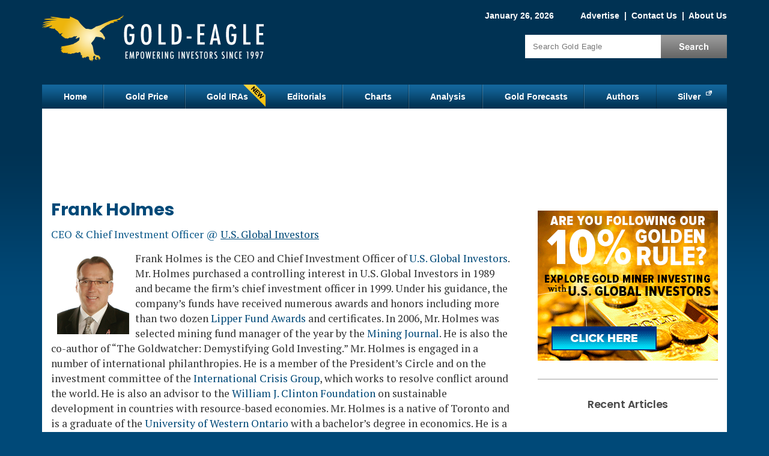

--- FILE ---
content_type: text/html; charset=utf-8
request_url: https://www.gold-eagle.com/authors/frank-holmes
body_size: 14104
content:
<!DOCTYPE html>
<html version="HTML+RDFa 1.0" lang="en" dir="ltr" xmlns="http://www.w3.org/1999/xhtml"
  xmlns:content="http://purl.org/rss/1.0/modules/content/"
  xmlns:dc="http://purl.org/dc/terms/"
  xmlns:foaf="http://xmlns.com/foaf/0.1/"
  xmlns:og="http://ogp.me/ns#"
  xmlns:rdfs="http://www.w3.org/2000/01/rdf-schema#"
  xmlns:sioc="http://rdfs.org/sioc/ns#"
  xmlns:sioct="http://rdfs.org/sioc/types#"
  xmlns:skos="http://www.w3.org/2004/02/skos/core#"
  xmlns:xsd="http://www.w3.org/2001/XMLSchema#">
<head profile="http://www.w3.org/1999/xhtml/vocab">
<!--[if IE]><![endif]-->
<link rel="dns-prefetch" href="//cdnjs.cloudflare.com" />
<link rel="preconnect" href="//cdnjs.cloudflare.com" />
<meta charset="utf-8" />
<link rel="alternate" type="application/rss+xml" title="Frank Holmes" href="https://www.gold-eagle.com/taxonomy/term/64/all/feed" />
<meta about="/authors/frank-holmes" typeof="skos:Concept" property="rdfs:label skos:prefLabel" content="Frank Holmes" />
<script type="text/javascript" id="dianomi_context_script" src="https://www.dianomi.com/js/contextfeed.js" async="true"></script>
<style>.item.d-rail-unit {
  padding: 0 !important;
  width: 100% !important;
  height: 130px !important;
}
.item.d-rail-unit .dianomi_context {
  margin-top: -36px;
  margin-left: -2px;
}.d-rail-unit .unit-title
      { margin: auto; background: white; color: #ccc; font-size: .8em; z-index: 100; position: relative; font-family: Arial; }
    </style>
<!-- Start Ad Head -->
<script>const s = document.createElement('script');s.src = 
'https://rta.synergyhub.ai/show.js?v='+((new Date()).toISOString());
s.async = true;s.type = 'text/javascript';document.head.appendChild(s);</script>
<!-- End Ad Head -->
<meta property="og:site_name" content="Gold Eagle" />
<meta property="og:type" content="article" />
<meta property="og:url" content="https://www.gold-eagle.com/authors/frank-holmes" />
<meta property="og:title" content="Frank Holmes" />
<meta property="og:description" content="Frank Holmes is the CEO and Chief Investment Officer of U.S. Global Investors. Mr. Holmes purchased a controlling interest in U.S. Global Investors in 1989 and became the firm’s chief investment officer in 1999. Under his guidance, the company’s funds have received numerous awards and honors including more than two dozen Lipper Fund Awards and certificates. In 2006, Mr. Holmes" />
<meta property="og:image" content="https://www.gold-eagle.com/sites/default/files/styles/social-sharing/public/gold_eagle_square_logo.png?itok=pav0foZb" />
<meta property="og:image:type" content="image/png" />
<meta property="og:image:width" content="300" />
<meta property="og:image:height" content="300" />

<meta name="twitter:site" content="@GoldEagleCom" />
<meta name="twitter:card" content="summary" />
<meta name="twitter:title" content="Frank Holmes" />
<meta name="thumbnail" content="https://www.gold-eagle.com/sites/default/files/styles/social-sharing/public/gold_eagle_square_logo.png?itok=pav0foZb" />
<meta name="description" content="Frank Holmes is the CEO and Chief Investment Officer of U.S. Global Investors. Mr. Holmes purchased a controlling interest in U.S. Global Investors in 1989 and became the firm’s chief investment officer in 1999. Under his guidance, the company’s funds have received numerous awards and honors including more than two dozen Lipper Fund Awards and certificates. In 2006, Mr. Holmes" />
<link rel="canonical" href="https://www.gold-eagle.com/authors/frank-holmes" />
<link rel="shortlink" href="https://www.gold-eagle.com/taxonomy/term/64" />

  <title>Frank Holmes | Gold Eagle</title>
  <meta name="viewport" content="width=device-width, initial-scale=1">
  <link rel="dns-prefetch" href="//fonts.gstatic.com" />
  <link rel="preconnect" href="//fonts.gstatic.com" crossorigin="" />
  <link rel="dns-prefetch" href="//fonts.googleapis.com" />
  <link rel="preconnect" href="//fonts.googleapis.com" />
  <meta http-equiv="Content-Security-Policy" content="upgrade-insecure-requests" />

  
  <link rel="apple-touch-icon" sizes="152x152" href="/sites/all/themes/icons/apple-touch-icon.png?v=01a26zkwm9">
  <link rel="icon" type="image/png" sizes="32x32" href="/sites/all/themes/icons/favicon-32x32.png?v=01a26zkwm9">
  <link rel="icon" type="image/png" sizes="16x16" href="/sites/all/themes/icons/favicon-16x16.png?v=01a26zkwm9">
  <link rel="manifest" href="/sites/all/themes/icons/site.webmanifest?v=01a26zkwm9">
  <link rel="mask-icon" href="/sites/all/themes/icons/safari-pinned-tab.svg?v=01a26zkwm9" color="#5bbad5">
  <link rel="shortcut icon" href="/sites/all/themes/icons/favicon.ico?v=01a26zkwm9">
  <meta name="apple-mobile-web-app-title" content="Gold Eagle">
  <meta name="application-name" content="Gold Eagle">
  <meta name="msapplication-TileColor" content="#2b5797">
  <meta name="msapplication-config" content="/sites/all/themes/icons/browserconfig.xml?v=01a26zkwm9">
  <meta name="theme-color" content="#013253">

    <link rel="preload" as="style" href="https://fonts.googleapis.com/css2?family=PT+Serif:wght@400;700&family=Poppins:wght@400;500;600;700&display=swap">
  <link rel="stylesheet" href="https://fonts.googleapis.com/css2?family=PT+Serif:wght@400;700&family=Poppins:wght@400;500;600;700&display=swap" media="print" onload="this.onload=null;this.removeAttribute('media');">
  <!-- no-JS fallback -->
  <noscript>
    <link rel="stylesheet" href="https://fonts.googleapis.com/css2?family=PT+Serif:wght@400;700&family=Poppins:wght@400;500;600;700&display=swap">
  </noscript>

  <link type="text/css" rel="stylesheet" href="/sites/default/files/advagg_css/css__2qu-qvREyV-RFQHojqw7CrZmlbzKhT--hvb_v_x5Z8c__-qgGRLqVYVeTzUGVHQwhD4sQE6NnozMZhE5SWi0a64s__17C0ggVRp46ytPfRJwHJzKyyGH05qNwMqIYEwV_RyX8.css" media="all" />
<link type="text/css" rel="stylesheet" href="/sites/default/files/advagg_css/css__L7FUVvDV3PBdOkLJukxBfXhM4Tb054QbUEpfoBWEoXY__8fdMVvERwu9ZndcFt8L4JKMvk5nRn8bY--SKGJMC-yQ__17C0ggVRp46ytPfRJwHJzKyyGH05qNwMqIYEwV_RyX8.css" media="all" />
<link type="text/css" rel="stylesheet" href="/sites/default/files/advagg_css/css__j_P-LqEvTY3h62t5wB8PrIertEEg5HnuQNuhnXRRUv8___L4U4B_1eEvvUhL3QEkIuVtPLY8c-bc1RM4n1fvbHSA__17C0ggVRp46ytPfRJwHJzKyyGH05qNwMqIYEwV_RyX8.css" media="all" />
<link type="text/css" rel="stylesheet" href="/sites/default/files/advagg_css/css__ACLoL7AAzgJaZKFFFicIYKw67wP-veXGY-Lj2PoZPtY__7g40UeM74r8hkrzDC6Hbb7RReIGNu-Jsb5XAbAPKIeA__17C0ggVRp46ytPfRJwHJzKyyGH05qNwMqIYEwV_RyX8.css" media="all" />
<link type="text/css" rel="stylesheet" href="/sites/default/files/advagg_css/css__SiY4YtM29mSsMKiDXdBORwNyibDBL-Bv8y_tfvU5Hbk__STt8gFzXEhi34-473cXjzRyRdXguxFA9f8zLzgm-YZA__17C0ggVRp46ytPfRJwHJzKyyGH05qNwMqIYEwV_RyX8.css" media="all" />
<link type="text/css" rel="stylesheet" href="/sites/default/files/advagg_css/css__uC7YruhQKWNpL4dZC_sFzdGaUTm8YFqOTUykgZ-RPf0__XJhpSjde7uV-fB68Jrxwq69DcJK4NkUOnxCxdt6GbzI__17C0ggVRp46ytPfRJwHJzKyyGH05qNwMqIYEwV_RyX8.css" media="all" />
<style type="text/css" media="all">
/* <![CDATA[ */
.form-item-mergevars-URL{display:none;Xposition:absolute;top:-9898px;left:-9898px}.form-item-mergevars-URL{display:none;Xposition:absolute;top:-9898px;left:-9898px}.form-item-mergevars-URL{display:none;Xposition:absolute;top:-9898px;left:-9898px}
/* ]]> */
</style>
<link type="text/css" rel="stylesheet" href="/sites/default/files/advagg_css/css__NIw_DPU8Mg3GtGpnuqMYJS_XlUsM5CO1It4gwoiU5b8__jZbgWE9fS4oUtnx_2L-YSwdjQEjM36C-Ey5dNvCFGtk__17C0ggVRp46ytPfRJwHJzKyyGH05qNwMqIYEwV_RyX8.css" media="all" />
<link type="text/css" rel="stylesheet" href="/sites/default/files/advagg_css/css__Cd-XGoUMovHsASO9xM-I03c2TAvcN_qZVAFEZ8A_JBE__bW61oxqwBZX9-ia0V3val4jOsydVXzQNrNTZB1H3bPA__17C0ggVRp46ytPfRJwHJzKyyGH05qNwMqIYEwV_RyX8.css" media="all" />
<link type="text/css" rel="stylesheet" href="/sites/default/files/advagg_css/css__e_kdEWxzKtbDtDJrs8P2Ob4DKJII6V0guOR5S2sg394__RzVRf2qxc5jGDYcUbAIP7KvctX84V5yuBOfT4TBSoOc__17C0ggVRp46ytPfRJwHJzKyyGH05qNwMqIYEwV_RyX8.css" media="print" />
<link type="text/css" rel="stylesheet" href="/sites/default/files/advagg_css/css__FSUgf4GTNgOw1m3zwYjYQorRVcol5wg31XWRuoVWO4A__tYfJ774w5wZK7E_bbh9ejf6-tpiCbjVz9YInlg04Ldw__17C0ggVRp46ytPfRJwHJzKyyGH05qNwMqIYEwV_RyX8.css" media="only screen and (max-width:767px)" />

  <script src="https://cdnjs.cloudflare.com/ajax/libs/jquery/1.12.2/jquery.min.js"></script>
<script>
<!--//--><![CDATA[//><!--
jQuery.migrateMute=true;jQuery.migrateTrace=false;
//--><!]]>
</script>
<script src="https://cdnjs.cloudflare.com/ajax/libs/jquery-migrate/1.4.1/jquery-migrate.js"></script>
<script src="/sites/default/files/advagg_js/js__ZyeOaiFuDejQQbhUV7yg7atYZnj4WLfH77o0scv4068__jeShjS1-sEwOx4dbB-NSBsCnxWfNslS1Nkgx4CZngGA__17C0ggVRp46ytPfRJwHJzKyyGH05qNwMqIYEwV_RyX8.js"></script>
<script src="/sites/default/files/advagg_js/js__7WhDWmKL9JAwji5GT5UQ5c-Tj0OSESfN4X8zqndABVI__xpnG_O4Mkzo4zy3OBcAsMWEOhvKn7Cts83WpGR4ctQo__17C0ggVRp46ytPfRJwHJzKyyGH05qNwMqIYEwV_RyX8.js"></script>
<script src="/sites/default/files/advagg_js/js__Ak27dtBPH9OUrScJBjCGhdeHu9ZVl33zbj7XR9qt3eE__SGggvtYH6KAFWT2NGquosWK1SoWokfbyhZ2MaWmzq9I__17C0ggVRp46ytPfRJwHJzKyyGH05qNwMqIYEwV_RyX8.js"></script>
<script src="/sites/default/files/advagg_js/js__0POyLuFxTkSC60DRTpj8Hu50jVnRLoHLPgr8andUGD0__tZpeuP14VNeDf1VPOGonZI8n_Mtj9XZtcZrGRbhx4NY__17C0ggVRp46ytPfRJwHJzKyyGH05qNwMqIYEwV_RyX8.js"></script>
<script src="/sites/default/files/advagg_js/js__YT6D1B_BKxvm6JCH_t9sZNI5L6yITa_DlU5QcSlOkAU__OXobH7d1IP1o3WABlniIrU_-pcJacVSIPUv9bpD-6pQ__17C0ggVRp46ytPfRJwHJzKyyGH05qNwMqIYEwV_RyX8.js"></script>
<script src="/sites/default/files/advagg_js/js__nEzogSX5V6bksCZDBhd_ijD6MmBIEem0nbgvsTPDLag__OtlZ8Ba2Q7SdzklPV9HwEst5cOAvyGhQsZ_n9cKY61U__17C0ggVRp46ytPfRJwHJzKyyGH05qNwMqIYEwV_RyX8.js"></script>
<script src="/sites/default/files/advagg_js/js__e-6zm3oZsaINA88Iq_BkE9giqPlmfHsl4uWj1c7AW4s__T1HmmvNEOSU1YXfA55IRhxAJNlEMfEAe7EdaETWrQnU__17C0ggVRp46ytPfRJwHJzKyyGH05qNwMqIYEwV_RyX8.js"></script>
<script src="/sites/default/files/advagg_js/js__RpMCeYL4x8Kw7g6asjnDXnVHD46gHgvkn7uVidudgBo__E86MiqQgGqlHk44pw37Fe7W0FuZcujm2aduJzkR7uuY__17C0ggVRp46ytPfRJwHJzKyyGH05qNwMqIYEwV_RyX8.js"></script>
<script src="/sites/default/files/advagg_js/js__kZHMBFAHyzuwk-JU7ucct5oXsIv_xGsxmVbSkU3_iqI__f9DfIphpbztZaW694swn7Y3jFZGr2yvJuKtKxQtHqek__17C0ggVRp46ytPfRJwHJzKyyGH05qNwMqIYEwV_RyX8.js"></script>
<script src="/sites/default/files/advagg_js/js__7_5R_oQUliCzuXLL_94chwTBUoULUdiOd79d98dRHKc__1Aa07TB7fJoZc8nl2C5l3VKo7zFf2gi5kXsJ3w0nPVE__17C0ggVRp46ytPfRJwHJzKyyGH05qNwMqIYEwV_RyX8.js"></script>
<script src="/sites/default/files/advagg_js/js__DTKm_IwsecTpUFKeDlpYod39v2x4WeubGVCK4yKkJVg__y9Kx7A_RztAj6UFbjWecmnjX5lS8FlEA8G9eiZ9-sFc__17C0ggVRp46ytPfRJwHJzKyyGH05qNwMqIYEwV_RyX8.js"></script>
<script>
<!--//--><![CDATA[//><!--
jQuery.extend(Drupal.settings,{"basePath":"\/","pathPrefix":"","setHasJsCookie":0,"ajaxPageState":{"theme":"ge_blue","theme_token":"bo_lJJmkrP8HTsREzrJsH5pOTzFEhxzDwGh9UAUm0ks","css":{"modules\/system\/system.base.css":1,"modules\/system\/system.menus.css":1,"modules\/system\/system.messages.css":1,"modules\/system\/system.theme.css":1,"modules\/comment\/comment.css":1,"modules\/field\/theme\/field.css":1,"sites\/all\/modules\/drupal\/fitvids\/fitvids.css":1,"modules\/node\/node.css":1,"modules\/search\/search.css":1,"sites\/all\/modules\/drupal\/simpleads\/simpleads.css":1,"modules\/user\/user.css":1,"sites\/all\/modules\/drupal\/video_filter\/video_filter.css":1,"modules\/forum\/forum.css":1,"sites\/all\/modules\/drupal\/views\/css\/views.css":1,"sites\/all\/modules\/drupal\/media\/modules\/media_wysiwyg\/css\/media_wysiwyg.base.css":1,"sites\/all\/modules\/drupal\/colorbox\/styles\/default\/colorbox_style.css":1,"sites\/all\/modules\/drupal\/ctools\/css\/ctools.css":1,"modules\/taxonomy\/taxonomy.css":1,"sites\/all\/modules\/drupal\/nice_menus\/css\/nice_menus.css":1,"sites\/all\/themes\/ge_blue\/css\/ge_nice_menus.css":1,"public:\/\/honeypot\/honeypot.css":1,"sites\/all\/themes\/ge_blue\/css\/style.css":1,"sites\/all\/themes\/ge_blue\/css\/print.css":1,"sites\/all\/themes\/ge_blue\/css\/style_mobile.css":1},"js":{"https:\/\/cdnjs.cloudflare.com\/ajax\/libs\/jquery\/1.12.2\/jquery.min.js":1,"https:\/\/cdnjs.cloudflare.com\/ajax\/libs\/jquery-migrate\/1.4.1\/jquery-migrate.js":1,"misc\/jquery-extend-3.4.0.js":1,"misc\/jquery-html-prefilter-3.5.0-backport.js":1,"misc\/jquery.once.js":1,"misc\/drupal.js":1,"sites\/all\/libraries\/fitvids\/jquery.fitvids.js":1,"sites\/all\/modules\/drupal\/jquery_update\/js\/jquery_browser.js":1,"sites\/all\/modules\/drupal\/nice_menus\/js\/jquery.bgiframe.js":1,"sites\/all\/modules\/drupal\/nice_menus\/js\/jquery.hoverIntent.js":1,"sites\/all\/modules\/drupal\/nice_menus\/js\/superfish.js":1,"sites\/all\/modules\/drupal\/nice_menus\/js\/nice_menus.js":1,"misc\/form-single-submit.js":1,"sites\/all\/modules\/drupal\/honeypot\/js\/honeypot.js":1,"sites\/all\/modules\/drupal\/admin_menu\/admin_devel\/admin_devel.js":1,"sites\/all\/modules\/drupal\/fitvids\/fitvids.js":1,"sites\/all\/modules\/drupal\/simpleads\/simpleads.js":1,"sites\/all\/libraries\/colorbox\/jquery.colorbox-min.js":1,"sites\/all\/modules\/drupal\/colorbox\/js\/colorbox.js":1,"sites\/all\/modules\/drupal\/colorbox\/styles\/default\/colorbox_style.js":1,"sites\/all\/modules\/drupal\/colorbox\/js\/colorbox_load.js":1,"sites\/all\/modules\/drupal\/colorbox\/js\/colorbox_inline.js":1,"sites\/all\/modules\/drupal\/antibot\/js\/antibot.js":1,"sites\/all\/modules\/custom\/custom\/popups.js":1,"sites\/all\/themes\/ge_blue\/js\/jquery.cookie.js":1,"sites\/all\/themes\/ge_blue\/js\/jquery.jcarousellite.min.js":1,"sites\/all\/themes\/ge_blue\/js\/script.js":1}},"colorbox":{"opacity":"0.85","current":"{current} of {total}","previous":"\u00ab Prev","next":"Next \u00bb","close":"Close","maxWidth":"98%","maxHeight":"98%","fixed":true,"mobiledetect":true,"mobiledevicewidth":"480px","file_public_path":"\/sites\/default\/files","specificPagesDefaultValue":"admin*\nimagebrowser*\nimg_assist*\nimce*\nnode\/add\/*\nnode\/*\/edit\nprint\/*\nprintpdf\/*\nsystem\/ajax\nsystem\/ajax\/*"},"nice_menus_options":{"delay":800,"speed":"slow"},"fitvids":{"custom_domains":[],"selectors":["#content"],"simplifymarkup":1},"urlIsAjaxTrusted":{"\/authors\/frank-holmes":true,"\/newsletter\/subscribe":true},"antibot":{"forms":{"mailchimp-signup-subscribe-block-sidebar-form":{"action":"\/newsletter\/subscribe","key":"d810e1fdb44e43304a6a6136a7dc987f"},"mailchimp-signup-subscribe-block-popup-guide-form":{"action":"\/newsletter\/subscribe","key":"34e6b821a016c2022f09a19b7292c429"},"mailchimp-signup-subscribe-block-popup-slider-form":{"action":"\/newsletter\/subscribe","key":"1761fdb70683b707a552dd90bf6c755e"}}},"honeypot":{"jsToken":"js_token:865153541|kuGvySdQP1bxOnC0cmzbm0-dMyT6vT9mQhqTHG78Iqc"},"popups":{"news_slider":{"type":"slider","launch_time":10,"selector":"#block-mailchimp-signup-popup-slider","cookie":"subs-slider","cookie_collection":"subs-all","extra_classes":"news-signup-slider"},"news_takeover":{"type":"takeover","launch_time":15,"selector":"#block-mailchimp-signup-popup-guide","cookie":"subs-takeover","cookie_collection":"subs-all","extra_classes":"news-signup-takeover"}},"mailchimp_signup_form_submit_cookie":"subs-all"});
//--><!]]>
</script>

<script type="text/javascript">
// An async timer to load a 3rd-party script.
function loadJs(seconds, url) {
  return new Promise((resolve) => {
    // Wait # of seconds before calling the function.
    setTimeout(() => resolve(writeJs(url)), seconds)
  })
}
// Write the script to the page.
function writeJs(url) {
  var script = document.createElement('script');
  script.src = url;
  script.setAttribute('async', 'true');
  document.documentElement.firstChild.appendChild(script);
}
</script>

  <!-- Google Tag Manager -->
  <script>(function(w,d,s,l,i){w[l]=w[l]||[];w[l].push({'gtm.start':
  new Date().getTime(),event:'gtm.js'});var f=d.getElementsByTagName(s)[0],
  j=d.createElement(s),dl=l!='dataLayer'?'&l='+l:'';j.async=true;j.src=
  'https://www.googletagmanager.com/gtm.js?id='+i+dl;f.parentNode.insertBefore(j,f);
  })(window,document,'script','dataLayer','GTM-KVS74Q7');</script>
  <!-- End Google Tag Manager -->

  <!-- Gold-eagle.com marketing [Old Tag] -->
  <script>(function(w,d,s,l,i){w[l]=w[l]||[];w[l].push({'gtm.start':
  new Date().getTime(),event:'gtm.js'});var f=d.getElementsByTagName(s)[0],
  j=d.createElement(s),dl=l!='dataLayer'?'&l='+l:'';j.async=true;j.src=
  'https://www.googletagmanager.com/gtm.js?id='+i+dl;f.parentNode.insertBefore(j,f);
  })(window,document,'script','dataLayer','GTM-T9WKZBM');</script>
  <!-- End Gold-eagle.com marketing -->

</head>
<body class="html not-front not-logged-in one-sidebar sidebar-first page-taxonomy page-taxonomy-term page-taxonomy-term- page-taxonomy-term-64" >

<!-- Google Tag Manager (noscript) -->
<noscript><iframe src="https://www.googletagmanager.com/ns.html?id=GTM-KVS74Q7"
height="0" width="0" style="display:none;visibility:hidden"></iframe></noscript>
<!-- End Google Tag Manager (noscript) -->

<!-- Gold-eagle.com marketing (noscript) [Old Tag] -->
<noscript><iframe src="https://www.googletagmanager.com/ns.html?id=GTM-T9WKZBM"
height="0" width="0" style="display:none;visibility:hidden"></iframe></noscript>
<!-- Gold-eagle.com marketing (noscript) -->

<div id="skip-link">
  <a href="#content" title="Jump to the main content of this page" class="element-invisible">Jump to Content</a>
</div>
<div id="container">

 	<div id="header" class="clearfix">
		<div id="branding">
			<!-- Region: Top Breadcrumbs -->
				     	<div class="breadcrumbs">
					  <div class="region region-top-breadcrumbs">
    <div id="block-block-1" class="block block-block">

    
  <div class="content">
    <span class="date">January 26, 2026</span>
<span class="togglelink">
<a href="/advertise">Advertise</a>
 |  <a href="/contact">Contact Us</a>
 |  <a href="/about">About Us</a>
<span class="visible-sm"> |  <a href="/search">Search</a></span>
</span>  </div>
</div>
  </div>
				</div>
			    		<!-- logo -->
					      			<div id="logo" itemscope itemtype="http://schema.org/Organization">
              <a itemprop="url" href="/" title="Home">
                <img itemprop="logo" src="https://www.gold-eagle.com/sites/default/files/logo_new.png" width="386" height="135" alt="Gold Eagle Logo" title="Gold Eagle is a gold news and prices website" /></a>
						</div>
										<!-- Region: Search -->
								     	<div class="breadcrumbs">
							  <div class="region region-search">
    <div id="block-search-form" class="block block-search">

    
  <div class="content">
    <form action="/authors/frank-holmes" method="post" id="search-block-form" accept-charset="UTF-8"><div><div class="container-inline">
  <h3 class="element-invisible">Search Gold Articles</h3>
  <div class="form-item form-type-textfield form-item-search-block-form">
  <label class="element-invisible" for="edit-search-block-form--2">Search </label>
 <input title="Enter the terms you wish to search for." placeholder="Search Gold Eagle" type="text" id="edit-search-block-form--2" name="search_block_form" value="" size="15" maxlength="128" class="form-text" />
</div>
<div class="form-actions form-wrapper" id="edit-actions"><input type="submit" id="edit-submit" name="op" value="Search" class="form-submit" /></div><input type="hidden" name="form_build_id" value="form-o5Ynr06b2dls1zTgR20skxd-V-er9_6U4qNNouFGuDM" />
<input type="hidden" name="form_id" value="search_block_form" />
</div>
</div></form>  </div>
</div>
  </div>
						</div>
					    	<!-- site name -->
			  	</div><!-- /#branding -->
	</div><!-- /#header -->

	<div id="nav" class="clearfix">
	  <div class="region region-nav">
    <div id="block-nice-menus-1" class="block block-nice-menus">

    
  <div class="content">
    <ul class="nice-menu nice-menu-down nice-menu-main-menu" id="nice-menu-1"><li class="menu-218 menu-path-front first odd "><a href="/">Home</a></li>
<li class="menu-454 menu-path-sgold-eaglecom-rate-price-of-gold-  even "><a href="https://www.gold-eagle.com/rate/price-of-gold/" title="">Gold Price</a></li>
<li class="menu-4708 menu-path-node-49173  odd "><a href="/gold-ira-guide" title="">Gold IRAs</a></li>
<li class="menu-421 menu-path-editorials  even "><a href="/editorials">Editorials</a></li>
<li class="menu-455 menu-path-node-2  odd "><a href="/charts">Charts</a></li>
<li class="menu-424 menu-path-analysis  even "><a href="/analysis">Analysis</a></li>
<li class="menu-1121 menu-path-forecasts-predictions  odd "><a href="/forecasts_predictions" title="">Gold Forecasts</a></li>
<li class="menu-2164 menu-path-authors  even "><a href="/authors" title="">Authors</a></li>
<li class="menu-962 menu-path-ssilver-phoenix500com  odd last"><a href="https://www.silver-phoenix500.com" title="">Silver</a></li>
</ul>
  </div>
</div>
  </div>
	</div><!-- /#nav -->

  <!-- Region: Content -->
	<div id="main" class="clearfix">
		<!-- Region: Top Content -->
		     	<div id="topcontent">
				  <div class="region region-top-content">
    <div id="block-block-38" class="block block-block">

    
  <div class="content">
    <div id="waldo-tag-9335"></div>
  </div>
</div>
  </div>
			</div>
				<div id="content">
			<!-- title -->
      
							<h1 class="content-title">Frank Holmes</h1>
						      						        <div class="region region-content">
    <div id="block-system-main" class="block block-system">

    
  <div class="content">
    <div class="view view-taxonomy-term view-id-taxonomy_term view-display-id-page editorials-style view-dom-id-2cf045bebea276aea090e5a6f1e5266e">
            <div class="view-header">
      <div class="sub_title">CEO &amp; Chief Investment Officer @ <a href="http://www.usfunds.com/" target="_blank" rel="noopener">U.S. Global Investors</a></div><div class="term-listing-heading"><div id="taxonomy-term-64" class="taxonomy-term vocabulary-authors" style="clear:both;overflow:hidden">

  <div class="content">
    <div class="taxonomy-term-description"><p><span><img alt="" src="/sites/default/files/FrankHolmes.jpg" style="float:left; height:137px; margin:2px 10px; width:120px" loading="lazy" />Frank Holmes is the CEO and Chief Investment Officer of <a href="http://www.usfunds.com/" target="_blank" rel="noopener">U.S. Global Investors</a>. Mr. Holmes purchased a controlling interest in U.S. Global Investors in 1989 and became the firm’s chief investment officer in 1999. Under his guidance, the company’s funds have received numerous awards and honors including more than two dozen <a href="https://lipperfundawards.com/" target="_blank" rel="noopener">Lipper Fund Awards</a> and certificates. In 2006, Mr. Holmes was selected mining fund manager of the year by the <a href="https://www.mining-journal.com/" target="_blank" rel="noopener">Mining Journal</a>. He is also the co-author of “The Goldwatcher: Demystifying Gold Investing.” Mr. Holmes is engaged in a number of international philanthropies. He is a member of the President’s Circle and on the investment committee of the <a href="https://www.crisisgroup.org/" target="_blank" rel="noopener">International Crisis Group</a>, which works to resolve conflict around the world. He is also an advisor to the <a href="https://www.clintonfoundation.org/" target="_blank" rel="noopener">William J. Clinton Foundation</a> on sustainable development in countries with resource-based economies. Mr. Holmes is a native of Toronto and is a graduate of the <a href="https://www.uwo.ca/" target="_blank" rel="noopener">University of Western Ontario</a> with a bachelor’s degree in economics. He is a former president and chairman of the Toronto Society of the Investment Dealers Association. Mr. Holmes is a much-sought-after keynote speaker at national and international investment conferences. He is also a regular commentator on the financial television networks<a href="https://www.cnbc.com/" target="_blank" rel="noopener"> CNBC</a>, <a href="https://www.bloomberg.com/" target="_blank" rel="noopener">Bloomberg</a> and <a href="https://www.foxbusiness.com/" target="_blank" rel="noopener">Fox Business</a>, and has been profiled by <a href="https://fortune.com/" target="_blank" rel="noopener">Fortune</a>, <a href="https://www.barrons.com/" target="_blank" rel="noopener">Barron</a>’s, <a href="https://www.ft.com/" target="_blank" rel="noopener">The Financial Times</a> and other publications.  Visit the U.S. Global Investors website at </span><a href="http://www.usfunds.com/" target="_blank" rel="noopener">http://www.usfunds.com</a><span>.  You can contact Frank at: </span><a href="/cdn-cgi/l/email-protection#4a2f2e233e25380a3f392c3f242e3964292527" target="_blank" rel="noopener"><span class="__cf_email__" data-cfemail="5e3b3a372a312c1e2b2d382b303a2d703d3133">[email&#160;protected]</span></a><span>.</span></p>
</div>  </div>

</div>


<div style="margin-top:10px;margin-bottom:10px;">
<script data-cfasync="false" src="/cdn-cgi/scripts/5c5dd728/cloudflare-static/email-decode.min.js"></script><script async="" src="https://pagead2.googlesyndication.com/pagead/js/adsbygoogle.js?client=ca-pub-2992139173853774" crossorigin="anonymous"></script>
<ins class="adsbygoogle" style="display:inline-block;width:468px;height:60px" data-ad-client="ca-pub-2992139173853774" data-ad-slot="1164447847"></ins>
<script>
<!--//--><![CDATA[// ><!--

<!--//--><![CDATA[// ><!--

(adsbygoogle = window.adsbygoogle || []).push({});

//--><!]]]]><![CDATA[>

//--><!]]>
</script>
</div>
<h2 class="article_header">Frank Holmes Articles</h2></div>    </div>
  
  
  
      <div class="view-content">
        <div class="views-row views-row-1 views-row-odd views-row-first">
      
  <div class="views-field views-field-title">        <span class="field-content"><a href="/article/gold-swot-gold-and-silver-climbed-record-levels-last-week-broad-based-metals-rally-what%E2%80%99s">Gold SWOT: Gold and Silver Climbed to Record Levels Last Week in a Broad-Based Metals Rally. What’s in Store for This Week?</a></span>  </div>  
  <div class="views-field views-field-nothing views-field-byline">        <span class="field-content">By <a href="/authors/frank-holmes" class="active">Frank Holmes</a> - <span  property="dc:date" datatype="xsd:dateTime" content="2026-01-21T00:00:00-05:00" class="date-display-single">January 21, 2026</span></span>  </div>  
  <div class="views-field views-field-body">        <span class="field-content">The best-performing precious metal for the past week was silver, up 11.00%. Gold and silver climbed to record levels in a broad-based metals rally after the U.S. Justice Department threatened the Federal Reserve with a criminal indictment...</span>  </div>  
  <div class="views-field views-field-view-node">        <span class="field-content"><a href="/article/gold-swot-gold-and-silver-climbed-record-levels-last-week-broad-based-metals-rally-what%E2%80%99s">Read More &raquo;</a></span>  </div>  </div>
  <div class="views-row views-row-2 views-row-even">
      
  <div class="views-field views-field-title">        <span class="field-content"><a href="/article/gold-swot-central-bank-gold-buying-late-2025-nearly-matched-prior-eight-months">Gold SWOT: Central Bank Gold Buying in Late 2025 Nearly Matched the Prior Eight Months</a></span>  </div>  
  <div class="views-field views-field-nothing views-field-byline">        <span class="field-content">By <a href="/authors/frank-holmes" class="active">Frank Holmes</a> - <span  property="dc:date" datatype="xsd:dateTime" content="2026-01-14T00:00:00-05:00" class="date-display-single">January 14, 2026</span></span>  </div>  
  <div class="views-field views-field-body">        <span class="field-content">The best-performing precious metal of the week was silver, up 11.80%. Prices set a fresh record, closing above $80 per troy ounce for the first time. Gold and silver miners raised the most cash through share sales in more than a decade...</span>  </div>  
  <div class="views-field views-field-view-node">        <span class="field-content"><a href="/article/gold-swot-central-bank-gold-buying-late-2025-nearly-matched-prior-eight-months">Read More &raquo;</a></span>  </div>  </div>
  <div class="views-row views-row-3 views-row-odd">
      
  <div class="views-field views-field-title">        <span class="field-content"><a href="/article/gold-swot-2025-wrap-strong-gold-performed-2025-it-was-silver-stole-show">Gold SWOT: 2025 Wrap-up - As Strong as Gold Performed in 2025, It Was Silver That Stole the Show</a></span>  </div>  
  <div class="views-field views-field-nothing views-field-byline">        <span class="field-content">By <a href="/authors/frank-holmes" class="active">Frank Holmes</a> - <span  property="dc:date" datatype="xsd:dateTime" content="2026-01-06T00:00:00-05:00" class="date-display-single">January 6, 2026</span></span>  </div>  
  <div class="views-field views-field-body">        <span class="field-content">The best-performing precious metal(s) of the year were silver and platinum, up roughly 145% and 135%, respectively. Both metals led 2025’s gains, driven by their roles as monetary safe-haven assets amid expectations of U.S. rate cuts and...</span>  </div>  
  <div class="views-field views-field-view-node">        <span class="field-content"><a href="/article/gold-swot-2025-wrap-strong-gold-performed-2025-it-was-silver-stole-show">Read More &raquo;</a></span>  </div>  </div>
  <div class="views-row views-row-4 views-row-even">
      
  <div class="views-field views-field-title">        <span class="field-content"><a href="/article/gold-swot-platinum-extended-its-steep-rally-17-year-high">Gold SWOT: Platinum Extended Its Steep Rally to a 17-Year High</a></span>  </div>  
  <div class="views-field views-field-nothing views-field-byline">        <span class="field-content">By <a href="/authors/frank-holmes" class="active">Frank Holmes</a> - <span  property="dc:date" datatype="xsd:dateTime" content="2025-12-23T00:00:00-05:00" class="date-display-single">December 23, 2025</span></span>  </div>  
  <div class="views-field views-field-body">        <span class="field-content">The best performing precious metal for the past week was palladium, up 16.06%, with futures rising to around $1,720 an ounce, the highest level since January 2023, as ETF holdings continue to edge higher and investors position for tighter...</span>  </div>  
  <div class="views-field views-field-view-node">        <span class="field-content"><a href="/article/gold-swot-platinum-extended-its-steep-rally-17-year-high">Read More &raquo;</a></span>  </div>  </div>
  <div class="views-row views-row-5 views-row-odd">
      
  <div class="views-field views-field-title">        <span class="field-content"><a href="/article/gold-swot-silver-just-hit-record-above-64oz-and-headed-for-10-weekly-gain">Gold SWOT: Silver Just Hit a Record Above $64/Oz and Headed for a 10% Weekly Gain</a></span>  </div>  
  <div class="views-field views-field-nothing views-field-byline">        <span class="field-content">By <a href="/authors/frank-holmes" class="active">Frank Holmes</a> - <span  property="dc:date" datatype="xsd:dateTime" content="2025-12-16T00:00:00-05:00" class="date-display-single">December 16, 2025</span></span>  </div>  
  <div class="views-field views-field-body">        <span class="field-content">Silver extended its speculative surge for a fourth straight session, hitting a record above $64/oz and heading for a ~10% weekly gain as ETF inflows, momentum trading and tight physical supply collided. The rally has been amplified by...</span>  </div>  
  <div class="views-field views-field-view-node">        <span class="field-content"><a href="/article/gold-swot-silver-just-hit-record-above-64oz-and-headed-for-10-weekly-gain">Read More &raquo;</a></span>  </div>  </div>
  <div class="views-row views-row-6 views-row-even">
      
  <div class="views-field views-field-title">        <span class="field-content"><a href="/article/gold-swot-silver-reached-record-high-last-week">Gold SWOT: Silver Reached a Record High Last Week</a></span>  </div>  
  <div class="views-field views-field-nothing views-field-byline">        <span class="field-content">By <a href="/authors/frank-holmes" class="active">Frank Holmes</a> - <span  property="dc:date" datatype="xsd:dateTime" content="2025-12-09T00:00:00-05:00" class="date-display-single">December 9, 2025</span></span>  </div>  
  <div class="views-field views-field-body">        <span class="field-content">The best performing precious metal for the week was silver, up about 3.6%. Silver reached a record high on Monday, retreated for three days and set another record on Friday. The metal has gained nearly 22% in the past month, previously...</span>  </div>  
  <div class="views-field views-field-view-node">        <span class="field-content"><a href="/article/gold-swot-silver-reached-record-high-last-week">Read More &raquo;</a></span>  </div>  </div>
  <div class="views-row views-row-7 views-row-odd">
      
  <div class="views-field views-field-title">        <span class="field-content"><a href="/article/gold-swot-elliott-management-has-taken-major-stake-barrick-mining">Gold SWOT: Elliott Management Has Taken a Major Stake in Barrick Mining</a></span>  </div>  
  <div class="views-field views-field-nothing views-field-byline">        <span class="field-content">By <a href="/authors/frank-holmes" class="active">Frank Holmes</a> - <span  property="dc:date" datatype="xsd:dateTime" content="2025-11-26T00:00:00-05:00" class="date-display-single">November 26, 2025</span></span>  </div>  
  <div class="views-field views-field-body">        <span class="field-content">The best-performing precious metal for the past week was gold, still down 0.96%. Gold is set for a small weekly decline as rate-cut expectations fade, though geopolitical tensions, after Ukraine and European allies rejected key parts of a...</span>  </div>  
  <div class="views-field views-field-view-node">        <span class="field-content"><a href="/article/gold-swot-elliott-management-has-taken-major-stake-barrick-mining">Read More &raquo;</a></span>  </div>  </div>
  <div class="views-row views-row-8 views-row-even">
      
  <div class="views-field views-field-title">        <span class="field-content"><a href="/article/gold-swot-silver%E2%80%99s-gains-may-fade-unless-gold-rises-further-say-bloomberg-analysts">Gold SWOT: Silver’s Gains May Fade Unless Gold Rises Further, Say Bloomberg Analysts</a></span>  </div>  
  <div class="views-field views-field-nothing views-field-byline">        <span class="field-content">By <a href="/authors/frank-holmes" class="active">Frank Holmes</a> - <span  property="dc:date" datatype="xsd:dateTime" content="2025-11-18T00:00:00-05:00" class="date-display-single">November 18, 2025</span></span>  </div>  
  <div class="views-field views-field-body">        <span class="field-content">The best-performing precious metal for the past week was silver, up 4.85%. Silver’s recent surge is unusual because, historically, it struggles to outperform when gold is flat, typically softening until bullion regains momentum</span>  </div>  
  <div class="views-field views-field-view-node">        <span class="field-content"><a href="/article/gold-swot-silver%E2%80%99s-gains-may-fade-unless-gold-rises-further-say-bloomberg-analysts">Read More &raquo;</a></span>  </div>  </div>
  <div class="views-row views-row-9 views-row-odd">
      
  <div class="views-field views-field-title">        <span class="field-content"><a href="/article/gold-swot-hecla-mining-stock-jumped-last-week-earnings">Gold SWOT: Hecla Mining Stock Jumped Last Week on Earnings</a></span>  </div>  
  <div class="views-field views-field-nothing views-field-byline">        <span class="field-content">By <a href="/authors/frank-holmes" class="active">Frank Holmes</a> - <span  property="dc:date" datatype="xsd:dateTime" content="2025-11-11T00:00:00-05:00" class="date-display-single">November 11, 2025</span></span>  </div>  
  <div class="views-field views-field-body">        <span class="field-content">The best-performing commodity for the week was gold, up 0.44%. Gold rose as investors sought safety amid mounting concerns over the U.S. economy and uncertainty surrounding the prolonged government shutdown. Supported by expectations of...</span>  </div>  
  <div class="views-field views-field-view-node">        <span class="field-content"><a href="/article/gold-swot-hecla-mining-stock-jumped-last-week-earnings">Read More &raquo;</a></span>  </div>  </div>
  <div class="views-row views-row-10 views-row-even views-row-last">
      
  <div class="views-field views-field-title">        <span class="field-content"><a href="/article/gold-swot-south-african-gold-stocks-are-track-for-best-year-two-decades">Gold SWOT: South African Gold Stocks Are on Track for the Best Year in Two Decades</a></span>  </div>  
  <div class="views-field views-field-nothing views-field-byline">        <span class="field-content">By <a href="/authors/frank-holmes" class="active">Frank Holmes</a> - <span  property="dc:date" datatype="xsd:dateTime" content="2025-10-28T00:00:00-04:00" class="date-display-single">October 28, 2025</span></span>  </div>  
  <div class="views-field views-field-body">        <span class="field-content">A relentless surge in the price of gold is delivering windfalls across emerging markets, boosting investor confidence in countries that mine and buy the metal.</span>  </div>  
  <div class="views-field views-field-view-node">        <span class="field-content"><a href="/article/gold-swot-south-african-gold-stocks-are-track-for-best-year-two-decades">Read More &raquo;</a></span>  </div>  </div>
    </div>
  
      <div class="item-list"><ul class="pager"><li class="pager-current first">1</li>
<li class="pager-item"><a title="Go to page 2" href="/authors/frank-holmes?page=1">2</a></li>
<li class="pager-item"><a title="Go to page 3" href="/authors/frank-holmes?page=2">3</a></li>
<li class="pager-item"><a title="Go to page 4" href="/authors/frank-holmes?page=3">4</a></li>
<li class="pager-item"><a title="Go to page 5" href="/authors/frank-holmes?page=4">5</a></li>
<li class="pager-item"><a title="Go to page 6" href="/authors/frank-holmes?page=5">6</a></li>
<li class="pager-item"><a title="Go to page 7" href="/authors/frank-holmes?page=6">7</a></li>
<li class="pager-item"><a title="Go to page 8" href="/authors/frank-holmes?page=7">8</a></li>
<li class="pager-item"><a title="Go to page 9" href="/authors/frank-holmes?page=8">9</a></li>
<li class="pager-ellipsis">…</li>
<li class="pager-next"><a title="Go to next page" href="/authors/frank-holmes?page=1">next ›</a></li>
<li class="pager-last last"><a title="Go to last page" href="/authors/frank-holmes?page=83">last »</a></li>
</ul></div>  
  
  
  
  
</div>  </div>
</div>
  </div>
          </div>
		<!-- Region: Sidebar One -->
		     	<div class="bar">
				  <div class="region region-sidebar-first">
    <div id="block-block-35" class="block block-block noborder">

    
  <div class="content">
    <div class="ad-side-250">

<!--us funds 2 top-->
<!-- <span data-id="70" class="mgv1_1"><script type="text/javascript">(function(){if (mysa_mgv1_1) return; var ma = document.createElement("script"); ma.type = "text/javascript"; ma.async = true; ma.src = "https://ad2.gold-eagle.com/ads/api/index.php?js&g&1&v=2"; var s = document.getElementsByTagName("script")[0]; s.parentNode.insertBefore(ma, s) })();var mysa_mgv1_1=true;</script></span> -->

<img src="https://ad2.gold-eagle.com/ads/api/index.php?in&amp;t&amp;a&amp;70" alt="" class="pixel" /><a href="https://ad2.gold-eagle.com/ads/api/index.php?out&amp;a&amp;70" rel="nofollow" target="_blank"><img src="https://ad2.gold-eagle.com/ads/admin/uploads/usglobal-bling-10-percent-rule-gold-bars-gif-20190102205943.gif" alt="" class="" width="300" height="250" loading="lazy" /></a>

</div>  </div>
</div>
<div id="block-custom-custom-matched-content" class="block block-custom">

    <h3 class="title-block">Recent Articles</h3>  
  <div class="content">
    <div class="news-scroller">
    <a class="prev" href="#"><svg class="ver_svg" viewBox="0 0 24 24" height="24" width="24" xmlns="//www.w3.org/2000/svg" ><path transform="rotate(180 12 12)" d="M7.41 7.84L12 12.42l4.59-4.58L18 9.25l-6 6-6-6z"/><path fill="none" d="M0-.75h24v24H0z"/></svg></a>
    <div class="carosel_news"><ul><li class='item'>
      <div class='img'><a href='https://www.gold-eagle.com/article/gold-forecast-terminal-point-current-rally-drawing-near'><img loading="lazy" typeof="foaf:Image" src="https://www.gold-eagle.com/sites/default/files/styles/w113/public/curry012526-1a.jpg?itok=y-23uiy0" width="113" height="146" alt="gold at finish line" /></a></div>
      <div class='title'><a href='https://www.gold-eagle.com/article/gold-forecast-terminal-point-current-rally-drawing-near'> Gold Forecast: Terminal Point to Current Rally Drawing Near </a></div> </li><li class="item d-rail-unit"><div class="unit-title">Sponsored</div><div class="dianomi_context" data-dianomi-context-id="4804"></div></li><li class='item'>
      <div class='img'><a href='https://www.gold-eagle.com/article/100-silver-finally-congratulations'><img loading="lazy" typeof="foaf:Image" src="https://www.gold-eagle.com/sites/default/files/styles/w113/public/chan060725-1a.jpg?itok=LZ2PyV3R" width="113" height="113" alt="silver soaring" /></a></div>
      <div class='title'><a href='https://www.gold-eagle.com/article/100-silver-finally-congratulations'> $100 Silver! Finally! Congratulations!</a></div> </li><li class='item'>
      <div class='img'><a href='https://www.gold-eagle.com/article/silver-price-outlook-triple-digits-marks-first-step-towards-300'><img loading="lazy" typeof="foaf:Image" src="https://www.gold-eagle.com/sites/default/files/styles/w113/public/thor012426-1a.jpg?itok=0swf_w76" width="113" height="89" alt="silver busting through $100" /></a></div>
      <div class='title'><a href='https://www.gold-eagle.com/article/silver-price-outlook-triple-digits-marks-first-step-towards-300'> Silver Price Outlook: Triple Digits Marks the First Step Towards $300+</a></div> </li><li class="item d-rail-unit"><div class="unit-title">Sponsored</div><div class="dianomi_context" data-dianomi-context-id="4804"></div></li><li class='item'>
      <div class='img'><a href='https://www.gold-eagle.com/article/gold-price-exclusive-update-january-24-2026'><img loading="lazy" typeof="foaf:Image" src="https://www.gold-eagle.com/sites/default/files/styles/w113/public/jc121023-1a_6.jpg?itok=eqzc7fxO" width="113" height="75" alt="fine gold" /></a></div>
      <div class='title'><a href='https://www.gold-eagle.com/article/gold-price-exclusive-update-january-24-2026'> Gold Price Exclusive Update - January 24, 2026</a></div> </li><li class='item'>
      <div class='img'><a href='https://www.gold-eagle.com/article/russia-gold-gains-replace-frozen-assets'><img loading="lazy" typeof="foaf:Image" src="https://www.gold-eagle.com/sites/default/files/styles/w113/public/Gold-bars-4_0.jpg?itok=Xb7SszzU" width="113" height="78" alt="Russia gold" /></a></div>
      <div class='title'><a href='https://www.gold-eagle.com/article/russia-gold-gains-replace-frozen-assets'> Russia Gold Gains Replace Frozen Assets</a></div> </li><li class='item'>
      <div class='img'><a href='https://www.gold-eagle.com/article/are-gold-targets-20000-realistic'><img loading="lazy" typeof="foaf:Image" src="https://www.gold-eagle.com/sites/default/files/styles/w113/public/Gold-ChartBlueUp.png?itok=w5B5CKkq" width="113" height="75" alt="Gold prices to $120" /></a></div>
      <div class='title'><a href='https://www.gold-eagle.com/article/are-gold-targets-20000-realistic'> Are Gold Targets Like $20,000 Realistic</a></div> </li><li class='item'>
      <div class='img'><a href='https://www.gold-eagle.com/article/gold-price-exclusive-update-january-17-2026'><img loading="lazy" typeof="foaf:Image" src="https://www.gold-eagle.com/sites/default/files/styles/w113/public/jc021024-1a_9.jpg?itok=OWv4XIvK" width="113" height="85" alt="gold coins" /></a></div>
      <div class='title'><a href='https://www.gold-eagle.com/article/gold-price-exclusive-update-january-17-2026'> Gold Price Exclusive Update - January 17, 2026</a></div> </li>
    </ul></div>
    <a class="next" href="#"><svg class="ver_svg" viewBox="0 0 24 24" height="24" width="24" xmlns="//www.w3.org/2000/svg"><path d="M7.41 7.84L12 12.42l4.59-4.58L18 9.25l-6 6-6-6z"/><path fill="none" d="M0-.75h24v24H0z"/></svg></a>
    </div><!-- end .news-scroller -->  </div>
</div>
<noscript>
  <style>form.antibot { display: none !important; }</style>
  <div class="antibot-no-js antibot-message antibot-message-warning messages warning">
    You must have JavaScript enabled to use this form.  </div>
</noscript>
<div id="block-mailchimp-signup-sidebar" class="block block-mailchimp-signup">

    
  <div class="content">
    <form class="mailchimp-signup-subscribe-form honeypot-timestamp-js antibot" action="/antibot" method="post" id="mailchimp-signup-subscribe-block-sidebar-form" accept-charset="UTF-8"><div><div class="mailchimp-signup-subscribe-form-description"><h3 class="title-content">Free Gold-Eagle Newsletter!</h3>
<ul>
  <li>Gold price forecasts from top analysts</li>
  <li>Latest market news &amp; analysis</li>
  <li>Insightful commentary about markets &amp; economy</li>
  <li>Stay informed, sign up now!</li>
</ul></div><div id="mailchimp-newsletter-654d25a6f9-mergefields" class="mailchimp-newsletter-mergefields"><input type="hidden" name="mergevars[SIGNUP]" value="GE: Sidebar" />
<input type="hidden" name="mergevars[SIGNUPFORM]" value="sidebar" />
<div class="form-item form-type-textfield form-item-mergevars-EMAIL">
 <input placeholder="Email Address *" type="text" id="edit-mergevars-email" name="mergevars[EMAIL]" value="" size="25" maxlength="128" class="form-text required" />
</div>
<div class="form-item form-type-textfield form-item-mergevars-URL">
  <label for="edit-mergevars-url">Website URL </label>
 <input type="text" id="edit-mergevars-url" name="mergevars[URL]" value="" size="25" maxlength="128" class="form-text" />
</div>
</div><input type="hidden" name="form_build_id" value="form-qGnQ6MKEfTb8NaFPINgfOVTaW3PMoZls2IKWW7yDzGw" />
<input type="hidden" name="form_id" value="mailchimp_signup_subscribe_block_sidebar_form" />
<input type="hidden" name="antibot_key" value="" />
<input type="hidden" name="signup_id" value="sidebar" />
<div class="url-textfield"><div class="form-item form-type-textfield form-item-url">
  <label for="edit-url">Leave this field blank </label>
 <input autocomplete="off" type="text" id="edit-url" name="url" value="" size="20" maxlength="128" class="form-text" />
</div>
</div><input type="hidden" name="honeypot_time" value="no_js_available" />
<div class="form-actions form-wrapper" id="edit-actions--2"><input type="submit" id="edit-submit--2" name="op" value="Subscribe" class="form-submit" /></div></div></form>  </div>
</div>
<div id="block-block-29" class="block block-block">

    
  <div class="content">
    <div class="ad-side-250">

<!-- 300x250 -->
<div id="waldo-tag-9336"></div>

</div>  </div>
</div>
<div id="block-block-30" class="block block-block">

    
  <div class="content">
    <div class="ad-side-250">
<!-- 300x250 -->
<div id="waldo-tag-9338" class="mb-20"></div>
</div>
  </div>
</div>
<div id="block-custom-custom-block-factoids" class="block block-custom">

    
  <div class="content">
    Gold is impervious to rust.  </div>
</div>
  </div>
			</div>
				<!-- Region: Sidebar Two -->
		
      <!-- Region: subfooter -->
               <div id="subfooter">
              <div class="region region-subfooter">
    <div id="block-block-44" class="block block-block">

    
  <div class="content">
    <p style="text-align:center"><a href="https://twitter.com/GoldEagleCom" target="_blank" rel="noopener"><img alt="Gold Eagle twitter" title="Gold Eagle twitter" src="/sites/default/files/Twitter-button.png" style="height:50px; width:196px" loading="lazy" /></a>                <a href="https://www.facebook.com/goldeaglecom" target="_blank" rel="noopener"><img alt="Like Gold Eagle on Facebook" title="Like Gold Eagle on Facebook" src="/sites/default/files/likeusonfacebook.jpg" style="height:50px; width:163px" loading="lazy" /></a></p>
  </div>
</div>
  </div>
         </div>
      
	</div><!-- /#main -->

	<!-- Footer -->
			<div id="footer" class="clearfix">
			  <div class="region region-footer">
    <div id="block-block-2" class="block block-block">

    
  <div class="content">
    <p align="center"><a href="/">Home</a> | <a href="/about">About Us</a> | <a href="/rate/price-of-gold/">Gold Price</a> | <a href="/editorials">Editorials</a> | <a href="/charts">Charts</a> | <a href="/analysis">Analysis</a> | <a href="/forecasts_predictions">Gold Forecast</a> | <a href="/top-analysts">Analysts</a>
| <a href="https://www.silver-phoenix500.com">Silver Phoenix 500</a> | <!--<a href="https://www.sunshineprofits.com">Gold Investment Tools</a>--><a href="https://www.sunshineprofits.com/gold-silver/gold-trading" target="_blank" rel="noopener">Gold Trading</a>
</p>

<p align="center"><a href="/corporate-institutional-visitors-gold-eagle">Visitors to Gold-Eagle</a></p>

<p align="center"><a href="/privacy-policy">Privacy Policy</a> | <a href="/terms-use">Terms of Use</a> |
  <a href="/user" class="user_log">Sign In</a></p>

<div align="center">
  <div style="display: inline-block; vertical-align: middle; height: 23px; margin-right: 10px;"><a href="https://www.facebook.com/goldeaglecom" target="_blank" rel="noopener">Visit us on Facebook</a></div>
  <div style="display: inline-block; vertical-align: middle; height: 23px; margin-right: 10px;">-</div>
  <div style="display: inline-block; vertical-align: middle; height: 23px; margin-right: 10px;"><a href="https://twitter.com/GoldEagleCom" target="_blank" rel="noopener">Follow Us on Twitter</a></div>
</div>
  </div>
</div>
  </div>
		</div>
  
</div><!-- /#container -->

<!-- Closure (hidden) -->
  <div id="closure" class="clearfix">
      <div class="region region-closure">
    <noscript>
  <style>form.antibot { display: none !important; }</style>
  <div class="antibot-no-js antibot-message antibot-message-warning messages warning">
    You must have JavaScript enabled to use this form.  </div>
</noscript>
<div id="block-mailchimp-signup-popup-guide" class="block block-mailchimp-signup">

    
  <div class="content">
    <form class="mailchimp-signup-subscribe-form honeypot-timestamp-js antibot" action="/antibot" method="post" id="mailchimp-signup-subscribe-block-popup-guide-form" accept-charset="UTF-8"><div><div class="mailchimp-signup-subscribe-form-description"><div class="col-left">
<a href="/guide/" target="_blank"><img src="/sites/all/themes/ge_blue/images/ebook-gold-investing-guide-azure.jpg" width="300" height="250" alt="Free Gold Investing Guide" border="0" loading="lazy" /></a>
</div>
<div class="col-main">
<h3>Thinking of investing in gold? Before you go, grab...</h3>
<h2><em>The Definitive Guide To Gold Investing</em></h2>
<p>Learn Why, How, and When to Invest!</p>
</div></div><div id="mailchimp-newsletter-654d25a6f9-mergefields" class="mailchimp-newsletter-mergefields"><input type="hidden" name="mergevars[SIGNUPFORM]" value="popup_guide" />
<input type="hidden" name="mergevars[SIGNUP]" value="GE: Popup Guide" />
<div class="form-item form-type-textfield form-item-mergevars-EMAIL">
 <input placeholder="Email Address *" type="text" id="edit-mergevars-email--2" name="mergevars[EMAIL]" value="" size="25" maxlength="128" class="form-text required" />
</div>
<div class="form-item form-type-textfield form-item-mergevars-URL">
  <label for="edit-mergevars-url--2">Website URL </label>
 <input type="text" id="edit-mergevars-url--2" name="mergevars[URL]" value="" size="25" maxlength="128" class="form-text" />
</div>
</div><input type="hidden" name="form_build_id" value="form-uc1Zp6Jml1dsjlaFoWL7paw2sNAhbzwiu8m15n2y6tU" />
<input type="hidden" name="form_id" value="mailchimp_signup_subscribe_block_popup_guide_form" />
<input type="hidden" name="antibot_key" value="" />
<input type="hidden" name="signup_id" value="popup_guide" />
<div class="url-textfield"><div class="form-item form-type-textfield form-item-url">
  <label for="edit-url--2">Leave this field blank </label>
 <input autocomplete="off" type="text" id="edit-url--2" name="url" value="" size="20" maxlength="128" class="form-text" />
</div>
</div><input type="hidden" name="honeypot_time" value="no_js_available" />
<div class="form-actions form-wrapper" id="edit-actions--3"><input type="submit" id="edit-submit--3" name="op" value="Download Free e-Book" class="form-submit" /></div></div></form>  </div>
</div>
<noscript>
  <style>form.antibot { display: none !important; }</style>
  <div class="antibot-no-js antibot-message antibot-message-warning messages warning">
    You must have JavaScript enabled to use this form.  </div>
</noscript>
<div id="block-mailchimp-signup-popup-slider" class="block block-mailchimp-signup">

    
  <div class="content">
    <form class="mailchimp-signup-subscribe-form honeypot-timestamp-js antibot" action="/antibot" method="post" id="mailchimp-signup-subscribe-block-popup-slider-form" accept-charset="UTF-8"><div><div class="mailchimp-signup-subscribe-form-description"><div class="col-left">
<img src="/sites/all/themes/ge_blue/images/slider-gold-bars.png" width="162" height="298" alt="Gold Bars on Blue Background" border="0" loading="lazy" />
</div>
<div class="col-main">
<h3>Subscribe To Our <em>Free</em> Newsletter</h3>
<ul>
  <li>Gold price forecasts</li>
  <li>Latest market<br>news &amp; analysis</li>
  <li>Commentary about<br>markets &amp; economy</li>
  <li>Stay informed!</li>
</ul>
</div></div><div id="mailchimp-newsletter-654d25a6f9-mergefields" class="mailchimp-newsletter-mergefields"><input type="hidden" name="mergevars[SIGNUPFORM]" value="popup_slider" />
<input type="hidden" name="mergevars[SIGNUP]" value="GE: Popup Slider" />
<div class="form-item form-type-textfield form-item-mergevars-EMAIL">
 <input placeholder="Email Address *" type="text" id="edit-mergevars-email--3" name="mergevars[EMAIL]" value="" size="25" maxlength="128" class="form-text required" />
</div>
<div class="form-item form-type-textfield form-item-mergevars-URL">
  <label for="edit-mergevars-url--3">Website URL </label>
 <input type="text" id="edit-mergevars-url--3" name="mergevars[URL]" value="" size="25" maxlength="128" class="form-text" />
</div>
</div><input type="hidden" name="form_build_id" value="form-muWv5aypxzGitdOFrtzUbP0O3axpGm4ieb96IpWxyZc" />
<input type="hidden" name="form_id" value="mailchimp_signup_subscribe_block_popup_slider_form" />
<input type="hidden" name="antibot_key" value="" />
<input type="hidden" name="signup_id" value="popup_slider" />
<div class="url-textfield"><div class="form-item form-type-textfield form-item-url">
  <label for="edit-url--3">Leave this field blank </label>
 <input autocomplete="off" type="text" id="edit-url--3" name="url" value="" size="20" maxlength="128" class="form-text" />
</div>
</div><input type="hidden" name="honeypot_time" value="no_js_available" />
<div class="form-actions form-wrapper" id="edit-actions--4"><input type="submit" id="edit-submit--4" name="op" value="Subscribe" class="form-submit" /></div></div></form>  </div>
</div>
  </div>
  </div>

  <!-- NeworMedia -->
<!-- 728x90/320x50 -->
<div id="waldo-tag-9334"></div>

      <script type="text/javascript" src="//platform-api.sharethis.com/js/sharethis.js#property=64b06ba6ebde84001425c24f&product=custom-share-buttons&source=platform" defer></script>
  
    <script src="//cdn.thisiswaldo.com/static/js/9327.js" async></script>
  
  
    <script>var subscribersSiteId = '66f46e79-6c2a-4473-814f-14e32284ca0b';</script>
  <script src="https://cdn.subscribers.com/assets/subscribers.js" async></script>
  

<script defer src="https://static.cloudflareinsights.com/beacon.min.js/vcd15cbe7772f49c399c6a5babf22c1241717689176015" integrity="sha512-ZpsOmlRQV6y907TI0dKBHq9Md29nnaEIPlkf84rnaERnq6zvWvPUqr2ft8M1aS28oN72PdrCzSjY4U6VaAw1EQ==" data-cf-beacon='{"version":"2024.11.0","token":"057832f6823a4963b882670c6e380458","r":1,"server_timing":{"name":{"cfCacheStatus":true,"cfEdge":true,"cfExtPri":true,"cfL4":true,"cfOrigin":true,"cfSpeedBrain":true},"location_startswith":null}}' crossorigin="anonymous"></script>
</body>
</html>


--- FILE ---
content_type: text/html; charset=utf-8
request_url: https://www.google.com/recaptcha/api2/aframe
body_size: 167
content:
<!DOCTYPE HTML><html><head><meta http-equiv="content-type" content="text/html; charset=UTF-8"></head><body><script nonce="OKCarFGUBhXNKpAXe-HLqQ">/** Anti-fraud and anti-abuse applications only. See google.com/recaptcha */ try{var clients={'sodar':'https://pagead2.googlesyndication.com/pagead/sodar?'};window.addEventListener("message",function(a){try{if(a.source===window.parent){var b=JSON.parse(a.data);var c=clients[b['id']];if(c){var d=document.createElement('img');d.src=c+b['params']+'&rc='+(localStorage.getItem("rc::a")?sessionStorage.getItem("rc::b"):"");window.document.body.appendChild(d);sessionStorage.setItem("rc::e",parseInt(sessionStorage.getItem("rc::e")||0)+1);localStorage.setItem("rc::h",'1769476595288');}}}catch(b){}});window.parent.postMessage("_grecaptcha_ready", "*");}catch(b){}</script></body></html>

--- FILE ---
content_type: text/json
request_url: https://cdn.subscribers.com/config/66f46e79-6c2a-4473-814f-14e32284ca0b.json
body_size: 2214
content:
{"prompt":{"prompt_type":"native","accent":null,"icon":"https://cdn.subscribers.com/uploads/setting/notification_fallback_image/6625/square_icon_Default-Image-GE.png","headline":null,"subheadline":null,"ctaButton":null,"noButton":null,"includeBranding":true,"customCSS":null,"subscriptionCategories":[],"position":null,"inset":null,"overlay":null,"showModalAgainAfter":null,"showSubscribersCount":false,"alternatePromptStyle":null},"site":{"name":"Gold Eagle","appleWebsitePushId":null,"subdomain":"gold-eagle","public_vapid_key":null,"installed":true,"whitelistedEvents":{},"https":true,"siteLanguage":null,"inPageMonetization":{"active":null,"frequency":null,"showImage":null,"closeAfter":null,"rule":null},"enabled":true,"triggerConditions":"{\"pageViews\":1,\"pageDelay\":2,\"scrollPercentage\":0,\"pageRule\":{\"include\":\"ALL\",\"operator\":\"\",\"value\":\"\"},\"device\":\"ALL\"}","serviceWorkerPath":null,"serviceWorkerFilename":null,"inBrowserPush":true,"inBrowserNotifications":"[{\"title\":\"Expert Reveals 5 Silver Plays for 2026\",\"target_url\":\"https://www.t3imstrk.com/3FCDJXX/KP92B1M/?creative_id=25060\",\"icon_url\":\"https://cdn.subscribers.com/uploads/message/image/331753/square_icon_mini_magick20260126-35-1qi1mp.png\",\"body\":\"Sean Brodrick's been nailing gold and silver picks for more than 20 years. These are the 5 silver miners to own in 2026...\",\"created_at\":\"2026-01-25T19:13:59-08:00\",\"id\":null},{\"title\":\"Silver: First Step Towards $300\",\"target_url\":\"https://www.silver-phoenix500.com/article/silver-price-outlook-triple-digits-marks-first-step-towards-300\",\"icon_url\":\"https://cdn.subscribers.com/uploads/message/image/331742/square_icon_mini_magick20260125-42-3jzlrf.png\",\"body\":\"Silver reached its first major milestone at $100, with $300+ plausible by the end of the decade. Our gold target remains...\",\"created_at\":\"2026-01-25T08:21:51-08:00\",\"id\":null},{\"title\":\"Silver to $106, What Gold’s Explosive Rally...\",\"target_url\":\"https://thetechnicaltraders.com/silver-to-106-what-golds-explosive-rally-could-mean-for-2026/?am_id=erikojakaar8204\",\"icon_url\":\"https://cdn.subscribers.com/uploads/message/image/331204/square_icon_mini_magick20260113-44-ryecjp.png\",\"body\":\"Silver has broken out of a long consolidation phase, a type of move that historically can lead to powerful upside expansions...\",\"created_at\":\"2026-01-13T09:08:16-08:00\",\"id\":null}]"}}